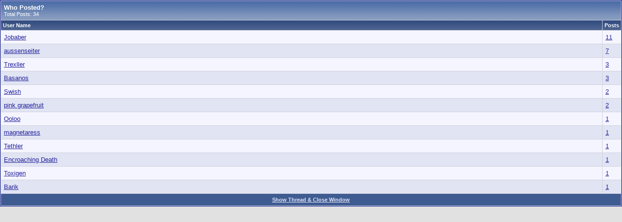

--- FILE ---
content_type: text/html; charset=ISO-8859-1
request_url: https://www.project1999.com/forums/misc.php?do=whoposted&t=414766
body_size: 3282
content:
<!DOCTYPE html PUBLIC "-//W3C//DTD XHTML 1.0 Transitional//EN" "http://www.w3.org/TR/xhtml1/DTD/xhtml1-transitional.dtd">
<html xmlns="http://www.w3.org/1999/xhtml" dir="ltr" lang="en">
<head>
	<meta http-equiv="Content-Type" content="text/html; charset=ISO-8859-1" />
<meta name="generator" content="vBulletin" />

<meta name="keywords" content="everquest,classic,emulator,nostalgia,server,project1999,p1999,p99,pvp,red99,red1999pvp,red,eqemu,eqemulator,game,gaming,online,mmo,mmorpg" />
<meta name="description" content="Project 1999 and Project 1999 Red (PvP) are Everquest Emulated Servers committed to providing the classic Everquest experience as it was beginning in 1999." />
<meta property="og:image" content="https://www.project1999.com/favicon.ico" />


<!-- CSS Stylesheet -->
<style type="text/css" id="vbulletin_css">
/**
* vBulletin 3.8.11 CSS
* Style: 'Default Style'; Style ID: 1
*/
body
{
	background: #E1E1E2;
	color: #000000;
	font: 10pt verdana, geneva, lucida, 'lucida grande', arial, helvetica, sans-serif;
	margin: 5px 10px 10px 10px;
	padding: 0px;
}
a:link, body_alink
{
	color: #22229C;
}
a:visited, body_avisited
{
	color: #22229C;
}
a:hover, a:active, body_ahover
{
	color: #FF4400;
}
.page
{
	background: #FFFFFF;
	color: #000000;
}
td, th, p, li
{
	font: 10pt verdana, geneva, lucida, 'lucida grande', arial, helvetica, sans-serif;
}
.tborder
{
	background: #D1D1E1;
	color: #000000;
	border: 1px solid #0B198C;
}
.tcat
{
	background: #869BBF url(/forums/images/gradients/gradient_tcat.gif) repeat-x top left;
	color: #FFFFFF;
	font: bold 10pt verdana, geneva, lucida, 'lucida grande', arial, helvetica, sans-serif;
}
.tcat a:link, .tcat_alink
{
	color: #ffffff;
	text-decoration: none;
}
.tcat a:visited, .tcat_avisited
{
	color: #ffffff;
	text-decoration: none;
}
.tcat a:hover, .tcat a:active, .tcat_ahover
{
	color: #FFFF66;
	text-decoration: underline;
}
.thead
{
	background: #5C7099 url(/forums/images/gradients/gradient_thead.gif) repeat-x top left;
	color: #FFFFFF;
	font: bold 11px tahoma, verdana, geneva, lucida, 'lucida grande', arial, helvetica, sans-serif;
}
.thead a:link, .thead_alink
{
	color: #FFFFFF;
}
.thead a:visited, .thead_avisited
{
	color: #FFFFFF;
}
.thead a:hover, .thead a:active, .thead_ahover
{
	color: #FFFF00;
}
.tfoot
{
	background: #3E5C92;
	color: #E0E0F6;
}
.tfoot a:link, .tfoot_alink
{
	color: #E0E0F6;
}
.tfoot a:visited, .tfoot_avisited
{
	color: #E0E0F6;
}
.tfoot a:hover, .tfoot a:active, .tfoot_ahover
{
	color: #FFFF66;
}
.alt1, .alt1Active
{
	background: #F5F5FF;
	color: #000000;
}
.alt2, .alt2Active
{
	background: #E1E4F2;
	color: #000000;
}
.inlinemod
{
	background: #FFFFCC;
	color: #000000;
}
.wysiwyg
{
	background: #F5F5FF;
	color: #000000;
	font: 10pt verdana, geneva, lucida, 'lucida grande', arial, helvetica, sans-serif;
	margin: 5px 10px 10px 10px;
	padding: 0px;
}
.wysiwyg a:link, .wysiwyg_alink
{
	color: #22229C;
}
.wysiwyg a:visited, .wysiwyg_avisited
{
	color: #22229C;
}
.wysiwyg a:hover, .wysiwyg a:active, .wysiwyg_ahover
{
	color: #FF4400;
}
textarea, .bginput
{
	font: 10pt verdana, geneva, lucida, 'lucida grande', arial, helvetica, sans-serif;
}
.bginput option, .bginput optgroup
{
	font-size: 10pt;
	font-family: verdana, geneva, lucida, 'lucida grande', arial, helvetica, sans-serif;
}
.button
{
	font: 11px verdana, geneva, lucida, 'lucida grande', arial, helvetica, sans-serif;
}
select
{
	font: 11px verdana, geneva, lucida, 'lucida grande', arial, helvetica, sans-serif;
}
option, optgroup
{
	font-size: 11px;
	font-family: verdana, geneva, lucida, 'lucida grande', arial, helvetica, sans-serif;
}
.smallfont
{
	font: 11px verdana, geneva, lucida, 'lucida grande', arial, helvetica, sans-serif;
}
.time
{
	color: #666686;
}
.navbar
{
	font: 11px verdana, geneva, lucida, 'lucida grande', arial, helvetica, sans-serif;
}
.highlight
{
	color: #FF0000;
	font-weight: bold;
}
.fjsel
{
	background: #3E5C92;
	color: #E0E0F6;
}
.fjdpth0
{
	background: #F7F7F7;
	color: #000000;
}
.panel
{
	background: #E4E7F5 url(/forums/images/gradients/gradient_panel.gif) repeat-x top left;
	color: #000000;
	padding: 10px;
	border: 2px outset;
}
.panelsurround
{
	background: #D1D4E0 url(/forums/images/gradients/gradient_panelsurround.gif) repeat-x top left;
	color: #000000;
}
legend
{
	color: #22229C;
	font: 11px tahoma, verdana, geneva, lucida, 'lucida grande', arial, helvetica, sans-serif;
}
.vbmenu_control
{
	background: #738FBF;
	color: #FFFFFF;
	font: bold 11px tahoma, verdana, geneva, lucida, 'lucida grande', arial, helvetica, sans-serif;
	padding: 3px 6px 3px 6px;
	white-space: nowrap;
}
.vbmenu_control a:link, .vbmenu_control_alink
{
	color: #FFFFFF;
	text-decoration: none;
}
.vbmenu_control a:visited, .vbmenu_control_avisited
{
	color: #FFFFFF;
	text-decoration: none;
}
.vbmenu_control a:hover, .vbmenu_control a:active, .vbmenu_control_ahover
{
	color: #FFFFFF;
	text-decoration: underline;
}
.vbmenu_popup
{
	background: #FFFFFF;
	color: #000000;
	border: 1px solid #0B198C;
}
.vbmenu_option
{
	background: #BBC7CE;
	color: #000000;
	font: 11px verdana, geneva, lucida, 'lucida grande', arial, helvetica, sans-serif;
	white-space: nowrap;
	cursor: pointer;
}
.vbmenu_option a:link, .vbmenu_option_alink
{
	color: #22229C;
	text-decoration: none;
}
.vbmenu_option a:visited, .vbmenu_option_avisited
{
	color: #22229C;
	text-decoration: none;
}
.vbmenu_option a:hover, .vbmenu_option a:active, .vbmenu_option_ahover
{
	color: #FFFFFF;
	text-decoration: none;
}
.vbmenu_hilite
{
	background: #8A949E;
	color: #FFFFFF;
	font: 11px verdana, geneva, lucida, 'lucida grande', arial, helvetica, sans-serif;
	white-space: nowrap;
	cursor: pointer;
}
.vbmenu_hilite a:link, .vbmenu_hilite_alink
{
	color: #FFFFFF;
	text-decoration: none;
}
.vbmenu_hilite a:visited, .vbmenu_hilite_avisited
{
	color: #FFFFFF;
	text-decoration: none;
}
.vbmenu_hilite a:hover, .vbmenu_hilite a:active, .vbmenu_hilite_ahover
{
	color: #FFFFFF;
	text-decoration: none;
}
/* ***** styling for 'big' usernames on postbit etc. ***** */
.bigusername { font-size: 14pt; }

/* ***** small padding on 'thead' elements ***** */
td.thead, th.thead, div.thead { padding: 4px; }

/* ***** basic styles for multi-page nav elements */
.pagenav a { text-decoration: none; }
.pagenav td { padding: 2px 4px 2px 4px; }

/* ***** de-emphasized text */
.shade, a.shade:link, a.shade:visited { color: #777777; text-decoration: none; }
a.shade:active, a.shade:hover { color: #FF4400; text-decoration: underline; }
.tcat .shade, .thead .shade, .tfoot .shade { color: #DDDDDD; }

/* ***** define margin and font-size for elements inside panels ***** */
.fieldset { margin-bottom: 6px; }
.fieldset, .fieldset td, .fieldset p, .fieldset li { font-size: 11px; }
</style>
<link rel="stylesheet" type="text/css" href="clientscript/vbulletin_important.css?v=3811" /><style>
<!--
.sizedsig {
max-height:150px;
height:expression(this.scrollHeight > 150? "150px" : "hidden" );
overflow:hidden;
overflow-x:hidden;
}
// -->
</style>


<!-- / CSS Stylesheet -->

<!-- Yahoo Stuff -->
<script src="https://ajax.googleapis.com/ajax/libs/jquery/1.11.1/jquery.min.js"></script>
<script type="text/javascript" src="/forums/clientscript/yui/yahoo-dom-event/yahoo-dom-event.js?v=3811"></script>
<script type="text/javascript" src="/forums/clientscript/yui/connection/connection-min.js?v=3811"></script>
<script type="text/javascript">
<!--
var SESSIONURL = "s=d6830fc46cac1908c87f542a25d59135&";
var SECURITYTOKEN = "guest";
var IMGDIR_MISC = "/forums/images/misc";
var vb_disable_ajax = parseInt("0", 10);
// -->
</script>
<script type="text/javascript" src="/forums/clientscript/vbulletin_global.js?v=3811"></script>
<script type="text/javascript" src="/forums/clientscript/vbulletin_menu.js?v=3811"></script>


	<title>Who Posted? - Project 1999</title>
</head>
<body onload="self.focus()" style="margin:0px">

<table class="tborder" cellpadding="6" cellspacing="1" border="0" width="100%">
<tr>
	<td class="tcat" colspan="2">
		Who Posted?
		<div class="smallfont">Total Posts: 34</div>
	</td>
</tr>
<tr>
	<td class="thead" width="100%">User Name</td>
	<td class="thead">Posts</td>
</tr>
<tr>
	<td class="alt1">
		
			<a href="member.php?s=d6830fc46cac1908c87f542a25d59135&amp;u=250685" target="_blank">Jobaber</a>
		
	</td>
	<td class="alt1"><a href="search.php?s=d6830fc46cac1908c87f542a25d59135&amp;do=finduser&amp;userid=250685&amp;searchthreadid=414766" onclick="opener.location=('search.php?s=d6830fc46cac1908c87f542a25d59135&amp;do=finduser&amp;userid=250685&amp;searchthreadid=414766'); self.close();">11</a></td>
</tr><tr>
	<td class="alt2">
		
			<a href="member.php?s=d6830fc46cac1908c87f542a25d59135&amp;u=250930" target="_blank">aussenseiter</a>
		
	</td>
	<td class="alt2"><a href="search.php?s=d6830fc46cac1908c87f542a25d59135&amp;do=finduser&amp;userid=250930&amp;searchthreadid=414766" onclick="opener.location=('search.php?s=d6830fc46cac1908c87f542a25d59135&amp;do=finduser&amp;userid=250930&amp;searchthreadid=414766'); self.close();">7</a></td>
</tr><tr>
	<td class="alt1">
		
			<a href="member.php?s=d6830fc46cac1908c87f542a25d59135&amp;u=27348" target="_blank">Trexller</a>
		
	</td>
	<td class="alt1"><a href="search.php?s=d6830fc46cac1908c87f542a25d59135&amp;do=finduser&amp;userid=27348&amp;searchthreadid=414766" onclick="opener.location=('search.php?s=d6830fc46cac1908c87f542a25d59135&amp;do=finduser&amp;userid=27348&amp;searchthreadid=414766'); self.close();">3</a></td>
</tr><tr>
	<td class="alt2">
		
			<a href="member.php?s=d6830fc46cac1908c87f542a25d59135&amp;u=247655" target="_blank">Basanos</a>
		
	</td>
	<td class="alt2"><a href="search.php?s=d6830fc46cac1908c87f542a25d59135&amp;do=finduser&amp;userid=247655&amp;searchthreadid=414766" onclick="opener.location=('search.php?s=d6830fc46cac1908c87f542a25d59135&amp;do=finduser&amp;userid=247655&amp;searchthreadid=414766'); self.close();">3</a></td>
</tr><tr>
	<td class="alt1">
		
			<a href="member.php?s=d6830fc46cac1908c87f542a25d59135&amp;u=11281" target="_blank">Swish</a>
		
	</td>
	<td class="alt1"><a href="search.php?s=d6830fc46cac1908c87f542a25d59135&amp;do=finduser&amp;userid=11281&amp;searchthreadid=414766" onclick="opener.location=('search.php?s=d6830fc46cac1908c87f542a25d59135&amp;do=finduser&amp;userid=11281&amp;searchthreadid=414766'); self.close();">2</a></td>
</tr><tr>
	<td class="alt2">
		
			<a href="member.php?s=d6830fc46cac1908c87f542a25d59135&amp;u=129985" target="_blank">pink grapefruit</a>
		
	</td>
	<td class="alt2"><a href="search.php?s=d6830fc46cac1908c87f542a25d59135&amp;do=finduser&amp;userid=129985&amp;searchthreadid=414766" onclick="opener.location=('search.php?s=d6830fc46cac1908c87f542a25d59135&amp;do=finduser&amp;userid=129985&amp;searchthreadid=414766'); self.close();">2</a></td>
</tr><tr>
	<td class="alt1">
		
			<a href="member.php?s=d6830fc46cac1908c87f542a25d59135&amp;u=230465" target="_blank">Ooloo</a>
		
	</td>
	<td class="alt1"><a href="search.php?s=d6830fc46cac1908c87f542a25d59135&amp;do=finduser&amp;userid=230465&amp;searchthreadid=414766" onclick="opener.location=('search.php?s=d6830fc46cac1908c87f542a25d59135&amp;do=finduser&amp;userid=230465&amp;searchthreadid=414766'); self.close();">1</a></td>
</tr><tr>
	<td class="alt2">
		
			<a href="member.php?s=d6830fc46cac1908c87f542a25d59135&amp;u=210090" target="_blank">magnetaress</a>
		
	</td>
	<td class="alt2"><a href="search.php?s=d6830fc46cac1908c87f542a25d59135&amp;do=finduser&amp;userid=210090&amp;searchthreadid=414766" onclick="opener.location=('search.php?s=d6830fc46cac1908c87f542a25d59135&amp;do=finduser&amp;userid=210090&amp;searchthreadid=414766'); self.close();">1</a></td>
</tr><tr>
	<td class="alt1">
		
			<a href="member.php?s=d6830fc46cac1908c87f542a25d59135&amp;u=133694" target="_blank">Tethler</a>
		
	</td>
	<td class="alt1"><a href="search.php?s=d6830fc46cac1908c87f542a25d59135&amp;do=finduser&amp;userid=133694&amp;searchthreadid=414766" onclick="opener.location=('search.php?s=d6830fc46cac1908c87f542a25d59135&amp;do=finduser&amp;userid=133694&amp;searchthreadid=414766'); self.close();">1</a></td>
</tr><tr>
	<td class="alt2">
		
			<a href="member.php?s=d6830fc46cac1908c87f542a25d59135&amp;u=246905" target="_blank">Encroaching Death</a>
		
	</td>
	<td class="alt2"><a href="search.php?s=d6830fc46cac1908c87f542a25d59135&amp;do=finduser&amp;userid=246905&amp;searchthreadid=414766" onclick="opener.location=('search.php?s=d6830fc46cac1908c87f542a25d59135&amp;do=finduser&amp;userid=246905&amp;searchthreadid=414766'); self.close();">1</a></td>
</tr><tr>
	<td class="alt1">
		
			<a href="member.php?s=d6830fc46cac1908c87f542a25d59135&amp;u=224951" target="_blank">Toxigen</a>
		
	</td>
	<td class="alt1"><a href="search.php?s=d6830fc46cac1908c87f542a25d59135&amp;do=finduser&amp;userid=224951&amp;searchthreadid=414766" onclick="opener.location=('search.php?s=d6830fc46cac1908c87f542a25d59135&amp;do=finduser&amp;userid=224951&amp;searchthreadid=414766'); self.close();">1</a></td>
</tr><tr>
	<td class="alt2">
		
			<a href="member.php?s=d6830fc46cac1908c87f542a25d59135&amp;u=177833" target="_blank">Barik</a>
		
	</td>
	<td class="alt2"><a href="search.php?s=d6830fc46cac1908c87f542a25d59135&amp;do=finduser&amp;userid=177833&amp;searchthreadid=414766" onclick="opener.location=('search.php?s=d6830fc46cac1908c87f542a25d59135&amp;do=finduser&amp;userid=177833&amp;searchthreadid=414766'); self.close();">1</a></td>
</tr>
<tr>
	<td class="tfoot" colspan="2" align="center"><div class="smallfont">
		<a href="showthread.php?s=d6830fc46cac1908c87f542a25d59135&amp;t=414766" onclick="opener.location=('showthread.php?s=d6830fc46cac1908c87f542a25d59135&amp;t=414766'); self.close();"><strong>Show Thread &amp; Close Window</strong></a>
	</div></td>
</tr>
</table>

</body>
</html>